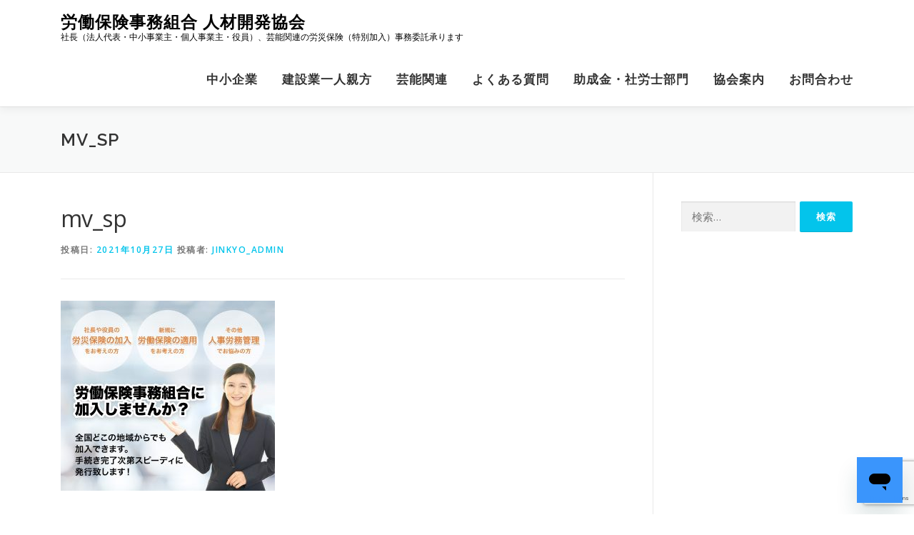

--- FILE ---
content_type: text/html; charset=utf-8
request_url: https://www.google.com/recaptcha/api2/anchor?ar=1&k=6Len5PsUAAAAAO4kV5HYJwupubjGTTJvT9rdfNkr&co=aHR0cHM6Ly9qaW5reW91LmNvbTo0NDM.&hl=en&v=WlorfsiGuSC-48iTBOUy9gV8&size=invisible&anchor-ms=20000&execute-ms=30000&cb=z37dynltzgwy
body_size: 48469
content:
<!DOCTYPE HTML><html dir="ltr" lang="en"><head><meta http-equiv="Content-Type" content="text/html; charset=UTF-8">
<meta http-equiv="X-UA-Compatible" content="IE=edge">
<title>reCAPTCHA</title>
<style type="text/css">
/* cyrillic-ext */
@font-face {
  font-family: 'Roboto';
  font-style: normal;
  font-weight: 400;
  font-stretch: 100%;
  src: url(//fonts.gstatic.com/s/roboto/v48/KFO7CnqEu92Fr1ME7kSn66aGLdTylUAMa3GUBHMdazTgWw.woff2) format('woff2');
  unicode-range: U+0460-052F, U+1C80-1C8A, U+20B4, U+2DE0-2DFF, U+A640-A69F, U+FE2E-FE2F;
}
/* cyrillic */
@font-face {
  font-family: 'Roboto';
  font-style: normal;
  font-weight: 400;
  font-stretch: 100%;
  src: url(//fonts.gstatic.com/s/roboto/v48/KFO7CnqEu92Fr1ME7kSn66aGLdTylUAMa3iUBHMdazTgWw.woff2) format('woff2');
  unicode-range: U+0301, U+0400-045F, U+0490-0491, U+04B0-04B1, U+2116;
}
/* greek-ext */
@font-face {
  font-family: 'Roboto';
  font-style: normal;
  font-weight: 400;
  font-stretch: 100%;
  src: url(//fonts.gstatic.com/s/roboto/v48/KFO7CnqEu92Fr1ME7kSn66aGLdTylUAMa3CUBHMdazTgWw.woff2) format('woff2');
  unicode-range: U+1F00-1FFF;
}
/* greek */
@font-face {
  font-family: 'Roboto';
  font-style: normal;
  font-weight: 400;
  font-stretch: 100%;
  src: url(//fonts.gstatic.com/s/roboto/v48/KFO7CnqEu92Fr1ME7kSn66aGLdTylUAMa3-UBHMdazTgWw.woff2) format('woff2');
  unicode-range: U+0370-0377, U+037A-037F, U+0384-038A, U+038C, U+038E-03A1, U+03A3-03FF;
}
/* math */
@font-face {
  font-family: 'Roboto';
  font-style: normal;
  font-weight: 400;
  font-stretch: 100%;
  src: url(//fonts.gstatic.com/s/roboto/v48/KFO7CnqEu92Fr1ME7kSn66aGLdTylUAMawCUBHMdazTgWw.woff2) format('woff2');
  unicode-range: U+0302-0303, U+0305, U+0307-0308, U+0310, U+0312, U+0315, U+031A, U+0326-0327, U+032C, U+032F-0330, U+0332-0333, U+0338, U+033A, U+0346, U+034D, U+0391-03A1, U+03A3-03A9, U+03B1-03C9, U+03D1, U+03D5-03D6, U+03F0-03F1, U+03F4-03F5, U+2016-2017, U+2034-2038, U+203C, U+2040, U+2043, U+2047, U+2050, U+2057, U+205F, U+2070-2071, U+2074-208E, U+2090-209C, U+20D0-20DC, U+20E1, U+20E5-20EF, U+2100-2112, U+2114-2115, U+2117-2121, U+2123-214F, U+2190, U+2192, U+2194-21AE, U+21B0-21E5, U+21F1-21F2, U+21F4-2211, U+2213-2214, U+2216-22FF, U+2308-230B, U+2310, U+2319, U+231C-2321, U+2336-237A, U+237C, U+2395, U+239B-23B7, U+23D0, U+23DC-23E1, U+2474-2475, U+25AF, U+25B3, U+25B7, U+25BD, U+25C1, U+25CA, U+25CC, U+25FB, U+266D-266F, U+27C0-27FF, U+2900-2AFF, U+2B0E-2B11, U+2B30-2B4C, U+2BFE, U+3030, U+FF5B, U+FF5D, U+1D400-1D7FF, U+1EE00-1EEFF;
}
/* symbols */
@font-face {
  font-family: 'Roboto';
  font-style: normal;
  font-weight: 400;
  font-stretch: 100%;
  src: url(//fonts.gstatic.com/s/roboto/v48/KFO7CnqEu92Fr1ME7kSn66aGLdTylUAMaxKUBHMdazTgWw.woff2) format('woff2');
  unicode-range: U+0001-000C, U+000E-001F, U+007F-009F, U+20DD-20E0, U+20E2-20E4, U+2150-218F, U+2190, U+2192, U+2194-2199, U+21AF, U+21E6-21F0, U+21F3, U+2218-2219, U+2299, U+22C4-22C6, U+2300-243F, U+2440-244A, U+2460-24FF, U+25A0-27BF, U+2800-28FF, U+2921-2922, U+2981, U+29BF, U+29EB, U+2B00-2BFF, U+4DC0-4DFF, U+FFF9-FFFB, U+10140-1018E, U+10190-1019C, U+101A0, U+101D0-101FD, U+102E0-102FB, U+10E60-10E7E, U+1D2C0-1D2D3, U+1D2E0-1D37F, U+1F000-1F0FF, U+1F100-1F1AD, U+1F1E6-1F1FF, U+1F30D-1F30F, U+1F315, U+1F31C, U+1F31E, U+1F320-1F32C, U+1F336, U+1F378, U+1F37D, U+1F382, U+1F393-1F39F, U+1F3A7-1F3A8, U+1F3AC-1F3AF, U+1F3C2, U+1F3C4-1F3C6, U+1F3CA-1F3CE, U+1F3D4-1F3E0, U+1F3ED, U+1F3F1-1F3F3, U+1F3F5-1F3F7, U+1F408, U+1F415, U+1F41F, U+1F426, U+1F43F, U+1F441-1F442, U+1F444, U+1F446-1F449, U+1F44C-1F44E, U+1F453, U+1F46A, U+1F47D, U+1F4A3, U+1F4B0, U+1F4B3, U+1F4B9, U+1F4BB, U+1F4BF, U+1F4C8-1F4CB, U+1F4D6, U+1F4DA, U+1F4DF, U+1F4E3-1F4E6, U+1F4EA-1F4ED, U+1F4F7, U+1F4F9-1F4FB, U+1F4FD-1F4FE, U+1F503, U+1F507-1F50B, U+1F50D, U+1F512-1F513, U+1F53E-1F54A, U+1F54F-1F5FA, U+1F610, U+1F650-1F67F, U+1F687, U+1F68D, U+1F691, U+1F694, U+1F698, U+1F6AD, U+1F6B2, U+1F6B9-1F6BA, U+1F6BC, U+1F6C6-1F6CF, U+1F6D3-1F6D7, U+1F6E0-1F6EA, U+1F6F0-1F6F3, U+1F6F7-1F6FC, U+1F700-1F7FF, U+1F800-1F80B, U+1F810-1F847, U+1F850-1F859, U+1F860-1F887, U+1F890-1F8AD, U+1F8B0-1F8BB, U+1F8C0-1F8C1, U+1F900-1F90B, U+1F93B, U+1F946, U+1F984, U+1F996, U+1F9E9, U+1FA00-1FA6F, U+1FA70-1FA7C, U+1FA80-1FA89, U+1FA8F-1FAC6, U+1FACE-1FADC, U+1FADF-1FAE9, U+1FAF0-1FAF8, U+1FB00-1FBFF;
}
/* vietnamese */
@font-face {
  font-family: 'Roboto';
  font-style: normal;
  font-weight: 400;
  font-stretch: 100%;
  src: url(//fonts.gstatic.com/s/roboto/v48/KFO7CnqEu92Fr1ME7kSn66aGLdTylUAMa3OUBHMdazTgWw.woff2) format('woff2');
  unicode-range: U+0102-0103, U+0110-0111, U+0128-0129, U+0168-0169, U+01A0-01A1, U+01AF-01B0, U+0300-0301, U+0303-0304, U+0308-0309, U+0323, U+0329, U+1EA0-1EF9, U+20AB;
}
/* latin-ext */
@font-face {
  font-family: 'Roboto';
  font-style: normal;
  font-weight: 400;
  font-stretch: 100%;
  src: url(//fonts.gstatic.com/s/roboto/v48/KFO7CnqEu92Fr1ME7kSn66aGLdTylUAMa3KUBHMdazTgWw.woff2) format('woff2');
  unicode-range: U+0100-02BA, U+02BD-02C5, U+02C7-02CC, U+02CE-02D7, U+02DD-02FF, U+0304, U+0308, U+0329, U+1D00-1DBF, U+1E00-1E9F, U+1EF2-1EFF, U+2020, U+20A0-20AB, U+20AD-20C0, U+2113, U+2C60-2C7F, U+A720-A7FF;
}
/* latin */
@font-face {
  font-family: 'Roboto';
  font-style: normal;
  font-weight: 400;
  font-stretch: 100%;
  src: url(//fonts.gstatic.com/s/roboto/v48/KFO7CnqEu92Fr1ME7kSn66aGLdTylUAMa3yUBHMdazQ.woff2) format('woff2');
  unicode-range: U+0000-00FF, U+0131, U+0152-0153, U+02BB-02BC, U+02C6, U+02DA, U+02DC, U+0304, U+0308, U+0329, U+2000-206F, U+20AC, U+2122, U+2191, U+2193, U+2212, U+2215, U+FEFF, U+FFFD;
}
/* cyrillic-ext */
@font-face {
  font-family: 'Roboto';
  font-style: normal;
  font-weight: 500;
  font-stretch: 100%;
  src: url(//fonts.gstatic.com/s/roboto/v48/KFO7CnqEu92Fr1ME7kSn66aGLdTylUAMa3GUBHMdazTgWw.woff2) format('woff2');
  unicode-range: U+0460-052F, U+1C80-1C8A, U+20B4, U+2DE0-2DFF, U+A640-A69F, U+FE2E-FE2F;
}
/* cyrillic */
@font-face {
  font-family: 'Roboto';
  font-style: normal;
  font-weight: 500;
  font-stretch: 100%;
  src: url(//fonts.gstatic.com/s/roboto/v48/KFO7CnqEu92Fr1ME7kSn66aGLdTylUAMa3iUBHMdazTgWw.woff2) format('woff2');
  unicode-range: U+0301, U+0400-045F, U+0490-0491, U+04B0-04B1, U+2116;
}
/* greek-ext */
@font-face {
  font-family: 'Roboto';
  font-style: normal;
  font-weight: 500;
  font-stretch: 100%;
  src: url(//fonts.gstatic.com/s/roboto/v48/KFO7CnqEu92Fr1ME7kSn66aGLdTylUAMa3CUBHMdazTgWw.woff2) format('woff2');
  unicode-range: U+1F00-1FFF;
}
/* greek */
@font-face {
  font-family: 'Roboto';
  font-style: normal;
  font-weight: 500;
  font-stretch: 100%;
  src: url(//fonts.gstatic.com/s/roboto/v48/KFO7CnqEu92Fr1ME7kSn66aGLdTylUAMa3-UBHMdazTgWw.woff2) format('woff2');
  unicode-range: U+0370-0377, U+037A-037F, U+0384-038A, U+038C, U+038E-03A1, U+03A3-03FF;
}
/* math */
@font-face {
  font-family: 'Roboto';
  font-style: normal;
  font-weight: 500;
  font-stretch: 100%;
  src: url(//fonts.gstatic.com/s/roboto/v48/KFO7CnqEu92Fr1ME7kSn66aGLdTylUAMawCUBHMdazTgWw.woff2) format('woff2');
  unicode-range: U+0302-0303, U+0305, U+0307-0308, U+0310, U+0312, U+0315, U+031A, U+0326-0327, U+032C, U+032F-0330, U+0332-0333, U+0338, U+033A, U+0346, U+034D, U+0391-03A1, U+03A3-03A9, U+03B1-03C9, U+03D1, U+03D5-03D6, U+03F0-03F1, U+03F4-03F5, U+2016-2017, U+2034-2038, U+203C, U+2040, U+2043, U+2047, U+2050, U+2057, U+205F, U+2070-2071, U+2074-208E, U+2090-209C, U+20D0-20DC, U+20E1, U+20E5-20EF, U+2100-2112, U+2114-2115, U+2117-2121, U+2123-214F, U+2190, U+2192, U+2194-21AE, U+21B0-21E5, U+21F1-21F2, U+21F4-2211, U+2213-2214, U+2216-22FF, U+2308-230B, U+2310, U+2319, U+231C-2321, U+2336-237A, U+237C, U+2395, U+239B-23B7, U+23D0, U+23DC-23E1, U+2474-2475, U+25AF, U+25B3, U+25B7, U+25BD, U+25C1, U+25CA, U+25CC, U+25FB, U+266D-266F, U+27C0-27FF, U+2900-2AFF, U+2B0E-2B11, U+2B30-2B4C, U+2BFE, U+3030, U+FF5B, U+FF5D, U+1D400-1D7FF, U+1EE00-1EEFF;
}
/* symbols */
@font-face {
  font-family: 'Roboto';
  font-style: normal;
  font-weight: 500;
  font-stretch: 100%;
  src: url(//fonts.gstatic.com/s/roboto/v48/KFO7CnqEu92Fr1ME7kSn66aGLdTylUAMaxKUBHMdazTgWw.woff2) format('woff2');
  unicode-range: U+0001-000C, U+000E-001F, U+007F-009F, U+20DD-20E0, U+20E2-20E4, U+2150-218F, U+2190, U+2192, U+2194-2199, U+21AF, U+21E6-21F0, U+21F3, U+2218-2219, U+2299, U+22C4-22C6, U+2300-243F, U+2440-244A, U+2460-24FF, U+25A0-27BF, U+2800-28FF, U+2921-2922, U+2981, U+29BF, U+29EB, U+2B00-2BFF, U+4DC0-4DFF, U+FFF9-FFFB, U+10140-1018E, U+10190-1019C, U+101A0, U+101D0-101FD, U+102E0-102FB, U+10E60-10E7E, U+1D2C0-1D2D3, U+1D2E0-1D37F, U+1F000-1F0FF, U+1F100-1F1AD, U+1F1E6-1F1FF, U+1F30D-1F30F, U+1F315, U+1F31C, U+1F31E, U+1F320-1F32C, U+1F336, U+1F378, U+1F37D, U+1F382, U+1F393-1F39F, U+1F3A7-1F3A8, U+1F3AC-1F3AF, U+1F3C2, U+1F3C4-1F3C6, U+1F3CA-1F3CE, U+1F3D4-1F3E0, U+1F3ED, U+1F3F1-1F3F3, U+1F3F5-1F3F7, U+1F408, U+1F415, U+1F41F, U+1F426, U+1F43F, U+1F441-1F442, U+1F444, U+1F446-1F449, U+1F44C-1F44E, U+1F453, U+1F46A, U+1F47D, U+1F4A3, U+1F4B0, U+1F4B3, U+1F4B9, U+1F4BB, U+1F4BF, U+1F4C8-1F4CB, U+1F4D6, U+1F4DA, U+1F4DF, U+1F4E3-1F4E6, U+1F4EA-1F4ED, U+1F4F7, U+1F4F9-1F4FB, U+1F4FD-1F4FE, U+1F503, U+1F507-1F50B, U+1F50D, U+1F512-1F513, U+1F53E-1F54A, U+1F54F-1F5FA, U+1F610, U+1F650-1F67F, U+1F687, U+1F68D, U+1F691, U+1F694, U+1F698, U+1F6AD, U+1F6B2, U+1F6B9-1F6BA, U+1F6BC, U+1F6C6-1F6CF, U+1F6D3-1F6D7, U+1F6E0-1F6EA, U+1F6F0-1F6F3, U+1F6F7-1F6FC, U+1F700-1F7FF, U+1F800-1F80B, U+1F810-1F847, U+1F850-1F859, U+1F860-1F887, U+1F890-1F8AD, U+1F8B0-1F8BB, U+1F8C0-1F8C1, U+1F900-1F90B, U+1F93B, U+1F946, U+1F984, U+1F996, U+1F9E9, U+1FA00-1FA6F, U+1FA70-1FA7C, U+1FA80-1FA89, U+1FA8F-1FAC6, U+1FACE-1FADC, U+1FADF-1FAE9, U+1FAF0-1FAF8, U+1FB00-1FBFF;
}
/* vietnamese */
@font-face {
  font-family: 'Roboto';
  font-style: normal;
  font-weight: 500;
  font-stretch: 100%;
  src: url(//fonts.gstatic.com/s/roboto/v48/KFO7CnqEu92Fr1ME7kSn66aGLdTylUAMa3OUBHMdazTgWw.woff2) format('woff2');
  unicode-range: U+0102-0103, U+0110-0111, U+0128-0129, U+0168-0169, U+01A0-01A1, U+01AF-01B0, U+0300-0301, U+0303-0304, U+0308-0309, U+0323, U+0329, U+1EA0-1EF9, U+20AB;
}
/* latin-ext */
@font-face {
  font-family: 'Roboto';
  font-style: normal;
  font-weight: 500;
  font-stretch: 100%;
  src: url(//fonts.gstatic.com/s/roboto/v48/KFO7CnqEu92Fr1ME7kSn66aGLdTylUAMa3KUBHMdazTgWw.woff2) format('woff2');
  unicode-range: U+0100-02BA, U+02BD-02C5, U+02C7-02CC, U+02CE-02D7, U+02DD-02FF, U+0304, U+0308, U+0329, U+1D00-1DBF, U+1E00-1E9F, U+1EF2-1EFF, U+2020, U+20A0-20AB, U+20AD-20C0, U+2113, U+2C60-2C7F, U+A720-A7FF;
}
/* latin */
@font-face {
  font-family: 'Roboto';
  font-style: normal;
  font-weight: 500;
  font-stretch: 100%;
  src: url(//fonts.gstatic.com/s/roboto/v48/KFO7CnqEu92Fr1ME7kSn66aGLdTylUAMa3yUBHMdazQ.woff2) format('woff2');
  unicode-range: U+0000-00FF, U+0131, U+0152-0153, U+02BB-02BC, U+02C6, U+02DA, U+02DC, U+0304, U+0308, U+0329, U+2000-206F, U+20AC, U+2122, U+2191, U+2193, U+2212, U+2215, U+FEFF, U+FFFD;
}
/* cyrillic-ext */
@font-face {
  font-family: 'Roboto';
  font-style: normal;
  font-weight: 900;
  font-stretch: 100%;
  src: url(//fonts.gstatic.com/s/roboto/v48/KFO7CnqEu92Fr1ME7kSn66aGLdTylUAMa3GUBHMdazTgWw.woff2) format('woff2');
  unicode-range: U+0460-052F, U+1C80-1C8A, U+20B4, U+2DE0-2DFF, U+A640-A69F, U+FE2E-FE2F;
}
/* cyrillic */
@font-face {
  font-family: 'Roboto';
  font-style: normal;
  font-weight: 900;
  font-stretch: 100%;
  src: url(//fonts.gstatic.com/s/roboto/v48/KFO7CnqEu92Fr1ME7kSn66aGLdTylUAMa3iUBHMdazTgWw.woff2) format('woff2');
  unicode-range: U+0301, U+0400-045F, U+0490-0491, U+04B0-04B1, U+2116;
}
/* greek-ext */
@font-face {
  font-family: 'Roboto';
  font-style: normal;
  font-weight: 900;
  font-stretch: 100%;
  src: url(//fonts.gstatic.com/s/roboto/v48/KFO7CnqEu92Fr1ME7kSn66aGLdTylUAMa3CUBHMdazTgWw.woff2) format('woff2');
  unicode-range: U+1F00-1FFF;
}
/* greek */
@font-face {
  font-family: 'Roboto';
  font-style: normal;
  font-weight: 900;
  font-stretch: 100%;
  src: url(//fonts.gstatic.com/s/roboto/v48/KFO7CnqEu92Fr1ME7kSn66aGLdTylUAMa3-UBHMdazTgWw.woff2) format('woff2');
  unicode-range: U+0370-0377, U+037A-037F, U+0384-038A, U+038C, U+038E-03A1, U+03A3-03FF;
}
/* math */
@font-face {
  font-family: 'Roboto';
  font-style: normal;
  font-weight: 900;
  font-stretch: 100%;
  src: url(//fonts.gstatic.com/s/roboto/v48/KFO7CnqEu92Fr1ME7kSn66aGLdTylUAMawCUBHMdazTgWw.woff2) format('woff2');
  unicode-range: U+0302-0303, U+0305, U+0307-0308, U+0310, U+0312, U+0315, U+031A, U+0326-0327, U+032C, U+032F-0330, U+0332-0333, U+0338, U+033A, U+0346, U+034D, U+0391-03A1, U+03A3-03A9, U+03B1-03C9, U+03D1, U+03D5-03D6, U+03F0-03F1, U+03F4-03F5, U+2016-2017, U+2034-2038, U+203C, U+2040, U+2043, U+2047, U+2050, U+2057, U+205F, U+2070-2071, U+2074-208E, U+2090-209C, U+20D0-20DC, U+20E1, U+20E5-20EF, U+2100-2112, U+2114-2115, U+2117-2121, U+2123-214F, U+2190, U+2192, U+2194-21AE, U+21B0-21E5, U+21F1-21F2, U+21F4-2211, U+2213-2214, U+2216-22FF, U+2308-230B, U+2310, U+2319, U+231C-2321, U+2336-237A, U+237C, U+2395, U+239B-23B7, U+23D0, U+23DC-23E1, U+2474-2475, U+25AF, U+25B3, U+25B7, U+25BD, U+25C1, U+25CA, U+25CC, U+25FB, U+266D-266F, U+27C0-27FF, U+2900-2AFF, U+2B0E-2B11, U+2B30-2B4C, U+2BFE, U+3030, U+FF5B, U+FF5D, U+1D400-1D7FF, U+1EE00-1EEFF;
}
/* symbols */
@font-face {
  font-family: 'Roboto';
  font-style: normal;
  font-weight: 900;
  font-stretch: 100%;
  src: url(//fonts.gstatic.com/s/roboto/v48/KFO7CnqEu92Fr1ME7kSn66aGLdTylUAMaxKUBHMdazTgWw.woff2) format('woff2');
  unicode-range: U+0001-000C, U+000E-001F, U+007F-009F, U+20DD-20E0, U+20E2-20E4, U+2150-218F, U+2190, U+2192, U+2194-2199, U+21AF, U+21E6-21F0, U+21F3, U+2218-2219, U+2299, U+22C4-22C6, U+2300-243F, U+2440-244A, U+2460-24FF, U+25A0-27BF, U+2800-28FF, U+2921-2922, U+2981, U+29BF, U+29EB, U+2B00-2BFF, U+4DC0-4DFF, U+FFF9-FFFB, U+10140-1018E, U+10190-1019C, U+101A0, U+101D0-101FD, U+102E0-102FB, U+10E60-10E7E, U+1D2C0-1D2D3, U+1D2E0-1D37F, U+1F000-1F0FF, U+1F100-1F1AD, U+1F1E6-1F1FF, U+1F30D-1F30F, U+1F315, U+1F31C, U+1F31E, U+1F320-1F32C, U+1F336, U+1F378, U+1F37D, U+1F382, U+1F393-1F39F, U+1F3A7-1F3A8, U+1F3AC-1F3AF, U+1F3C2, U+1F3C4-1F3C6, U+1F3CA-1F3CE, U+1F3D4-1F3E0, U+1F3ED, U+1F3F1-1F3F3, U+1F3F5-1F3F7, U+1F408, U+1F415, U+1F41F, U+1F426, U+1F43F, U+1F441-1F442, U+1F444, U+1F446-1F449, U+1F44C-1F44E, U+1F453, U+1F46A, U+1F47D, U+1F4A3, U+1F4B0, U+1F4B3, U+1F4B9, U+1F4BB, U+1F4BF, U+1F4C8-1F4CB, U+1F4D6, U+1F4DA, U+1F4DF, U+1F4E3-1F4E6, U+1F4EA-1F4ED, U+1F4F7, U+1F4F9-1F4FB, U+1F4FD-1F4FE, U+1F503, U+1F507-1F50B, U+1F50D, U+1F512-1F513, U+1F53E-1F54A, U+1F54F-1F5FA, U+1F610, U+1F650-1F67F, U+1F687, U+1F68D, U+1F691, U+1F694, U+1F698, U+1F6AD, U+1F6B2, U+1F6B9-1F6BA, U+1F6BC, U+1F6C6-1F6CF, U+1F6D3-1F6D7, U+1F6E0-1F6EA, U+1F6F0-1F6F3, U+1F6F7-1F6FC, U+1F700-1F7FF, U+1F800-1F80B, U+1F810-1F847, U+1F850-1F859, U+1F860-1F887, U+1F890-1F8AD, U+1F8B0-1F8BB, U+1F8C0-1F8C1, U+1F900-1F90B, U+1F93B, U+1F946, U+1F984, U+1F996, U+1F9E9, U+1FA00-1FA6F, U+1FA70-1FA7C, U+1FA80-1FA89, U+1FA8F-1FAC6, U+1FACE-1FADC, U+1FADF-1FAE9, U+1FAF0-1FAF8, U+1FB00-1FBFF;
}
/* vietnamese */
@font-face {
  font-family: 'Roboto';
  font-style: normal;
  font-weight: 900;
  font-stretch: 100%;
  src: url(//fonts.gstatic.com/s/roboto/v48/KFO7CnqEu92Fr1ME7kSn66aGLdTylUAMa3OUBHMdazTgWw.woff2) format('woff2');
  unicode-range: U+0102-0103, U+0110-0111, U+0128-0129, U+0168-0169, U+01A0-01A1, U+01AF-01B0, U+0300-0301, U+0303-0304, U+0308-0309, U+0323, U+0329, U+1EA0-1EF9, U+20AB;
}
/* latin-ext */
@font-face {
  font-family: 'Roboto';
  font-style: normal;
  font-weight: 900;
  font-stretch: 100%;
  src: url(//fonts.gstatic.com/s/roboto/v48/KFO7CnqEu92Fr1ME7kSn66aGLdTylUAMa3KUBHMdazTgWw.woff2) format('woff2');
  unicode-range: U+0100-02BA, U+02BD-02C5, U+02C7-02CC, U+02CE-02D7, U+02DD-02FF, U+0304, U+0308, U+0329, U+1D00-1DBF, U+1E00-1E9F, U+1EF2-1EFF, U+2020, U+20A0-20AB, U+20AD-20C0, U+2113, U+2C60-2C7F, U+A720-A7FF;
}
/* latin */
@font-face {
  font-family: 'Roboto';
  font-style: normal;
  font-weight: 900;
  font-stretch: 100%;
  src: url(//fonts.gstatic.com/s/roboto/v48/KFO7CnqEu92Fr1ME7kSn66aGLdTylUAMa3yUBHMdazQ.woff2) format('woff2');
  unicode-range: U+0000-00FF, U+0131, U+0152-0153, U+02BB-02BC, U+02C6, U+02DA, U+02DC, U+0304, U+0308, U+0329, U+2000-206F, U+20AC, U+2122, U+2191, U+2193, U+2212, U+2215, U+FEFF, U+FFFD;
}

</style>
<link rel="stylesheet" type="text/css" href="https://www.gstatic.com/recaptcha/releases/WlorfsiGuSC-48iTBOUy9gV8/styles__ltr.css">
<script nonce="BMwTI68LNGiGs0gMTsE4WA" type="text/javascript">window['__recaptcha_api'] = 'https://www.google.com/recaptcha/api2/';</script>
<script type="text/javascript" src="https://www.gstatic.com/recaptcha/releases/WlorfsiGuSC-48iTBOUy9gV8/recaptcha__en.js" nonce="BMwTI68LNGiGs0gMTsE4WA">
      
    </script></head>
<body><div id="rc-anchor-alert" class="rc-anchor-alert"></div>
<input type="hidden" id="recaptcha-token" value="[base64]">
<script type="text/javascript" nonce="BMwTI68LNGiGs0gMTsE4WA">
      recaptcha.anchor.Main.init("[\x22ainput\x22,[\x22bgdata\x22,\x22\x22,\[base64]/[base64]/MjU1Ong/[base64]/[base64]/[base64]/[base64]/[base64]/[base64]/[base64]/[base64]/[base64]/[base64]/[base64]/[base64]/[base64]/[base64]/[base64]\\u003d\x22,\[base64]\\u003d\x22,\x22E8K0Z8Kjw4MRbcOmw6fDt8OCw7xwRMKqw4XDvBZ4TMK7wq7Cil7Co8KeSXNyU8OBIsKbw79rCsKrwpQzUUEGw6sjwrglw5/ChTjDmMKHOFMMwpUTw4sRwpgRw4RhJsKkRMKKVcORwrQgw4o3wovDkH96woFfw6nCuCvCuCYLcT9+w4tKIMKVwrDCssOewo7DrsKFw6snwoxRw6Zuw4EAw4zCkFTCkMKUNsK+XF1/e8KJwph/T8OVLBpWacOmcQvCrDgUwq9gXsK9JGnChTfCosKZH8O/w6/Dj1LDqiHDpwNnOsOJw7LCnUljRkPCkMKVJsK7w68Lw5Fhw7HCucKODnQlHXl6PMKIRsOSLsOoV8OyXhl/[base64]/wpTCq0UAw6tPYcOSwpwJwoo0WRtlwpYdJwkfAxPCmsO1w5AIw7/CjlRBLMK6acKpwpNVDjnCqSYMw4kBBcOnwpVHBE/[base64]/Cr8KHYsOmw4hMwoFTw604DAXCqhwRaxvCgB3CmcKTw7bCkFlXUsObw53Ci8KceMOTw7XCqkNcw6DCi0wHw5xpDsKNFUrCnXtWTMOaCsKJCsKBw6MvwosBWsO8w6/[base64]/[base64]/CqsKSD8OVwp4xD3syGwXCs8KkasOSwrAvw5oMw6PCgcONw4slw7nCmsKXScKZw7t/w5wsDcOhUxzCgHrCmH9Pw6nCoMK/CSLCi1YkAW3CnMOKa8ObwpFcw5zDosOrLAtQI8KYDmxsVMOMaGbDmgh8w4LCi0thwpvCmSvCrmMDwrIvw7bDo8OwwqPDiT44L8KTRsORbH5rYgrCnQnDkcKFw4bDoy93wo/DvsKQOsOcBMOyXMOAwq7CnXzCi8O3wp5owpw0wrHDrXjDvR8+SMO3w73CusOVwq4RV8K6wq3Cs8OLahPCsAPCrX/[base64]/[base64]/w6pvAMO4JmLDoxYmw7LCs8OLbMKvwptOLMOPwpJmVMO8w4UXDcK/HcOpPid0wqnDgwPDqcKKAMKFwrHCrsOcwqRtw6XCl1XCgcOGw6bCs3TDm8KQwolHw4XDjhB/w4RQGnnCucK6w7/[base64]/CoBDDosOjY0B/w7hfw60WwqvCgxNAw7bCmsKhwqgnAcOgwrDDqxM0wpl4UG7CjmNfw7BjPiZ8VAXDoHBFGEhlw4hQw41vw5jCksObw5XDlH7DnTtow7/Ds2NFUQDCs8OLdT41w59nZCbCocO7wq7DjDnDjsOQwqh+w5LDksOKKsKOw6kkw4XDjMOKYcKZUsKkw6PCqkXDkcKUfsKow5RDw6ESe8OCw7Bewrwpwr7Cgj3DpG7CriRoYsO8fMK6dsOJw4JLajYAY8K6NjPDrDw9AsKxwqA9JzY7w6/DqGHDu8OIcsO2wpjCtlfDs8Ofwq7Cj0QwwoTCrjvDksKkw6ktacOOEcOUw7/DrmAPL8Ocw4MkD8OEw7cfwqhKHGJ5wovCp8O2w6AXUMONw5nCkyJqS8Ozw4kBKsKzwqdGB8O5w4bCpmfCucOsZsOQLRvDmwYXw77CjGnDtCAGwq9/DC12cBx2w71OfD1Ow7LDpSMDI8Kcb8KEESdzYwTCr8Kawr1OwrnDmUUawofCgnlzMMK/[base64]/Dl8KmTBbDqMOfwqI0w5NvUMO6VD1qfMOqRldhw40mwrgKw4LDhcOrwroDLDlVwrd2HcOwwrPCpHt+bBJGw5A2DinCsMKIwrYZwplFwr/CoMKpw5tow4lawrjDl8Odw4/CmmbCoMO5VH42M10xw5VVwoBVQ8OWw7vDjEAENxLDmMOUwoFCwrMlc8Kzw791WEHChh95wocjwrzCmy/DmXoaw4PDvH/[base64]/w4zCuMO7Q8OubgEVbMKLw7bCoMO5wqJBbMObw7jDiMKaRA5vU8Kcw5k/wq8la8OFw5Qnw6g2G8Oow4EZwqtPVMOFwq0fw4PDqzLDnW7CvMK1w4IjwrvDjQjDtElsbcKHw6t0wqHClsOpw5PCgz7CkMK8wr5AGTLCjcOJw5LCuX/[base64]/CrMK+f8O8wpPDuG0gBFDCusOPw4bCkcK1JAdxYhgVQMK1wqrCjcKhw7vDmXrDpjbDmMK4w6bDvXBHSsKuIcOaXU5dc8OYwqUwwrIoVlHDlcKbVAR4AcKUwpLCmRBNw51LLG9iGEPCs3/CgsK4w5bCtcOLHhbDqcKxw4LDmMKyDgJsFGrCksOmRF/CiSUfwr5cw658LnTDvcOLwppQBWthLcKPw6VsKMKew4VbM0U/LQjDmFUMc8O3wo1DwoDCpXXChMOWwp0jbsKcfFBbBnwGw7jDjsO/[base64]/CmRTCiMKNU8OtwonCt8KBGhEHID7CkAgmCic6HMKow4oqwpphSGEwB8OUwqcafsOlwrVRGMK5w4Yjw4jDkDjCujcNN8Kiwp/CrsK2wpTDpMOhw6bDmsKbw5DCssOAw4hGw6tbDsOWMcKfw49bw5HCgwBSGhEnLMO2LRNwf8KvayLCrx5DUnMGw4fCnMOsw5TDrcKgLMOCesKFXVhpw5FewpLCv0h4S8KBSEPDqFrCn8KgF3HCucKGCMOwekVpGMOhBcO7aHzDvgFMwqo/wqocX8Ouw6fCkcKcwp7ChcOew5UbwpdSw5fCpU7CsMOLwr7CrgLCo8OLwpcgJsKOF23DlsOIDcK/d8KMw7DCvDLCicKNZMKIWUESw6/Du8K2w4wFDcKQw5fDpiPDqMKJYMK3w4Z/w5vCksOwwprCpwQaw4wGw5bDssOqIcKYw4HCoMKkV8OcPQ5zw4Rkwo0JwpnChivCtsOKKDUmw4XDtsK/Sw4/w5XChsOHw5IgwpHDqcOLw5jCmVlnd0rCsisVwpHDrsO5GT7CmcO7Z8KULMOYwprDjRNpwp3Dm24gFF/Dk8O5LEV3QDlmwqRuw7dfDMK2VMK5SCQIRxHDvcKLPDkBwo8Dw4VQFsKLclI0wrHDgyJIwqHCkW9Fwq/[base64]/CgjXDn8OYw7lQFsOjWlzDpsOIw6vDoFjCscO0w4LDusO5VcODMk/CpcKvw77CmSgHZUXDiWDDnjbDi8K5dQUtX8KINMOuN28DIzAtw4R4Zw/CnGFyBE5yIMOLfSbClsOAwq/DjykYFsKJSiTCqxnDkMKtKHd9woNnGVjCsFwRw4/[base64]/DjHYITcKnw7FTw54xEnBrwoMgwqvDjcOkw4PCjVxoSMKFw5/Cu01BwpDDgMOOaMONCFHCqTfCgnrClsOWSAXDn8KvRsOhwpxtayAKNjfDmcONaArDtHxlOQ9leFnDq2zCoMOzOsOOe8KGUWLCoS7Dih/DhG1twp4eVsOOacO1wrzCqUkUFXDCisKGDQZcw4VbwqIdw5UwdiIxwqsKME/CjBDCrUFlwoPCusKNw4BAw77Dt8OySF8casK0b8OQwq92T8OIw5Z6VHscw4LDmDAcZMOzWsKRFMOiwq0qf8KCw77Cp3QMPhEgRMO7U8KLw4FTOEHDrwgQIsOiwqfDrQfDljpnwqjDmx/[base64]/Cj8Ksw4Y4FSB5wp1ZwqTCmGbCtcONw5zDlRENDQl8ZE9LwpdJwqtaw60/M8OpVsOzdMOpfVM/My/CgUMaY8OJSBMrwoDCugpxw7PDs0vCt0jDksKTwr7Ct8OQNMOTb8K+NHLDqk/[base64]/JRcsb8KBDsOqw4nCpMORw6nCvcOmw7PCrWbCr8KWwqFYWhLCr0rCtcKlTcKVw4DDrlgbwrbDhT1WwoTCoX3CsxMaRMK+woQiw4F/[base64]/[base64]/DlmPDpsOjIcOFe8Kmwp5QKMKyScKuw4AKwozDi1F+wqdTAcOhw4PDvcKHQcKpS8KtT03CosKFXsK1w6x9w6sPZHEYKsKWwpXCpTvDvznDmhXDi8O0wqwvwrQvwqHDtGcqIANmwqNoLy/DtjpDVw/CmUrDsXJFWkNQXgzCosOadsKcRsOtw4TDrybCg8KoQ8Ocw6MTasKmZVHCvMKmNGVlKMO8DEnDvsOdXSfDlMKew5XDkcK5L8KiKMOBXGV5PBTCk8KqJD/DhMKew6vCnMOPAibChxtIV8KzbR/DpMOdw5VzN8Krw4Z8FMKsG8Kzw5XDl8KewqvCoMOdw4tSSMKgwpQ8JwwHwpnCjMO/HhUHWlNowrMtwpFAXMKKUcKWw59zI8KxwrEdw4lhw4zCllQHw7VKw6g5HHI6woLCrhNMaMK7w5JFw5kZw518aMOVw7TDpcK3w4IYYcOzaW/[base64]/CvxPDnmvCkXDCpcKfw7VHw5khw554ZEBoajbDr1JywoUsw4ZBw6HDvivDhnHDtMKyCwptw77DocOkw6TCjhzDqcOiVMOOw65nwrMefzl6fcK6w4rDt8OpwojCq8KmIcO/[base64]/CucKTEMOMwqfDjMOkIcKhw4R3F8OqI2vDhgXDucOIVcOkw7DDn8KAwpJQGnsOw6ZQQAbDjcOvw5BEIyrDgAjCs8KnwqREVi0Ow7nCuA8iw58/J3HDhcOKw5zChWpMw6N7wrLCkirDvyFWw7zDiR/Dv8Kawrg0Y8K2woXDol/CjkfDp8Knwrhuf3QCw7UlwpISecOHP8ORwpzCiAHCiTXDg8KpWgZtdMK3w7fCt8O4wrvDvsKCBDBeYCzDlw/[base64]/[base64]/[base64]/Dsz12ZiEPbMOcwolEwoLClsKQScOcwqLCjcKWwpXCk8OJBAohEsKSJcOtKDtZAW/[base64]/CssOZAwXCn2l3w67DpsO5wpcKwp/DrlXDtMOzRiEFcQkAKB0EdcKAw4bCrHNcU8O/w6gcXcKcdknDssO1wojCkMKWwrpoNCF4IVRsYg41C8OFw7p7VwzCj8OdVsOvwqBGI1zDkBLChH3CusKvwo7Dn1ZQXnYpwolpbxjCjB1bwqUwA8OnwrbDixfCoMOTw5Q2wpjCt8OwEcK0W2PDkcKmw7HDpsO/SsOPw73CgsKDw6QIwqUawoNvwprCtcOYw7wxwrLDmsKjw7jCryJ6OMOrRcO9Q2fDhWkJw7jCv3spw7DDhANyw502wrfCqwrDhjtYL8KywotZHMOaK8KTOsOawpUCw5rCgBTCgsOgTUphNHTDiRjCmzxKw7d2RcOuR0B3dMOjwrzCvWFYw75RwrfCggpvw4vDt04/ZwXCusO5wpMnUcO+w6jCgcKEwphqKFvDhEo/OkIoKcO9D210e3jCvcOPRTFGPVlZw4rDvsOTwpvCg8K4SiIpesK9w48PwrAgw6rDpMKKAhDDuj91a8OCQQ7CtMK3JD7DgsOSIsK/w41iwp7DvDHCggzCkibCryLDgF/DssOvEjkkwpByw5AnUcOFL8KhZDpEYTrCvRPDt0zDgFrDqkXDiMKJwrsMwqLCmsKeT2LDoi/[base64]/[base64]/CiMO7w4I8w7HCnAnCjcOzFMOKw5MeB0QCwpbCvSdgVTPDtlMTYBY+w6Anw5vCgsOuw6cGTyYTEmosw4vDgh3CjCA0aMKaNHDCmsOVYiXCuSrDssOGHxJfW8Kuw6bDrnxhw7jCtMObVcOww5nCtsK/wqFsw5LCssKqTjzDoXdywpXCucO2w6sCIhvDkcOdJMKAw7NKTsOhw73CmcKXw6XCg8OPQMO2wrfDtMKbKC4eTxJIPnQ7w7QQYSVGXlcRCMKPE8OBdXXDlsOjBDkwwqLDnR/Cp8O2JsOCEsO8wprCt2J1ey9Sw55JFsKYw6A6KMO1w6DDvBDCnREcw4/DtGgFw7BtLmBlw4rDn8OcYGPDk8KrMsOjSsKTaMOqw5vCo0LDosKVXMOoB0TDiwbDn8K5w7zClFNwbsO+w5luK20QIhLCg0YHWcKDw5Rgw4YNWmTCr0jDok4nw45hw7HDicOUw5/CvMOweH9/[base64]/Cj2w7fk3Dij8gw4XCt8OITMKJwojCs8KILcKzJMOSw6d7w406wq/ChSLCiQgRwpXCsSVuwp7CigXDtcOABMO7ZVdvLcOuJH0ow5jCuMOyw4F/[base64]/[base64]/wrZsbh7Dr8OXa8Okwp3CiHbDjx0Fw419YsK7wpjDnnUbc8O1wox1K8Kbw49DwrbCncOdEXjCnMO9TlnDpwQvw4ELTsKjfsOzNcK/wqw1wo/CgAx0wphpw6FdwoULwopnB8KnBXdGwpFHwqVUFwXCgsOzw6/Chy1ewrhCJcKnw7LDncKuAW9Qw5XDt0LCqCDDhMKVSSYTwp/CjWY/w6TCiw9GWmnDs8OZwoIKwpXCksOxwoUDwpYWLsOhw53DkGLCncOjwqjCisOswqNjw6MdBzPDskdjw4pCw6RqLyrCsgIRUsOfZBU/VQrDl8KtwprCuXPCmsKIw6F8OMKnJ8KuwqYsw7DDmMKmdsKRw4Mww7sZwpJpS3TDmA1vwrwtw5sXwp/DrcK/AsOCwobDjhl+w6grXMKhW0nCpk4Uw4MAe14uw7bCjhl8VsKhZMOzQcKsBcKHbh3CoyTDkcKdQcKgKlbCpy3Do8OsN8Okw7pXV8KdUsKPw7zCucO+wo1NP8OOwqbDkBrCncO+wq/DiMOpIBQKMwbDk3rDoSktNMKLHS/DrcKuw7JMFQcawrrCrcKuYjLCi3xFw4vCrRNeRMKtdMOcw4VzwolKEjkVwojCuyjCh8KbWlMmeEsAGzrCosOaVDrDuRbCh1hiT8Oww5bCp8K3BwA6wo0RwrnCsw8+ZVvCqxYDw59gwr1+RXY8OcKuwp/CpsKPwoRYw7nDq8K8NyLCpcOTwrBmw4fCl3PDmcKcEBTCnsOpw7Vpw7YAwpLCi8KwwoMow5XCvEbDusODwo53OybCpcOGZ0bDoAM5bkbDq8OtM8KvGcK/w7dgWcKQw5hTGHBxO3HCnwQnQx5Kw6dPDGAfTWcYEWBmw4Qxw7IXwoExwrDCjjYWw5Qow4xzRcKQw7oNCMKUD8Kcwo0qw6FAOExrw7gzF8KGw4w5w5nDtlM9w7huVcKlIyxGwofCg8ORY8ObwoQmKQJBMcK6LwHDny8gwq/DgsOdaivDmjfDpMO3EMKcC8K/RMK0w5vCm2oiw7g7wq3DuS3Ch8OtScK1wpnDn8OdwoEDwptXwpkkOCnDocKRf8KuTMOURFPCmELDucKQw5XCr2EQwpV6w7jDpsO6wrBUwo/Dp8KbdcKwAsK5e8KpEy/DsX8kwqrCt00WdzXCtcOya2JdJ8OYD8Ksw61MfnTDiMK1PsOZci/[base64]/CjMKowr3DucO3c8KuGxVmHm8Wwqw9UcOpBzHDjsOGwq0Fw4PCkF4kwoPCh8KbwpfChgvDv8Onw6fDjcO1w6FFw408a8KHw4/Dm8OmH8OlMcKuwpbCs8O0J1jCpR7DqUvCnMOtw7tZCHxQJMOywqMoHcKxwrPDnMOfYTHDu8KJasOOwqrCrcKfTcKkLjUDUyDCpMOpRMK+SEJPw6PCqiYCJ8OmOxduwr/CnMOKD13CncKow5hNAsKJcsOFwqNhw5JNRcOsw4kHMipKRR53Kn3CnMKuSMKgFEXDnMKAB8KtZFgtwrLCqMOYR8O3Pi/DpsOFw5A/DsK3w5t/w6sLahBvH8OhCErCgwPCqcO4XsO3JCfDosOrwqhPw501wqHDksKdw6DDp1EUw6gBwqknLMKIBsOEWjM5P8KIw4/[base64]/wrJ8ZjdWA1nDsMOObwlPKTXCm8OOwp/Dn13CnsKifDBpWhbCqMOLAyDCk8OOw5TDugDDpwMuXsKMwpArw5PDqiR3wrTDiQtNa8Okwopdw41Pw4VFO8Kld8KOJMOnSMK6woQgw6E2wpA0AsOjNsOdV8O8w67Di8Ozwq7CoQd/w5vDnH8sH8OOX8K3ZcKsasK2OCx8BsOEwpfDhMK+wpjCj8KIPnwTfcOTbiJIw6PCpcKJw7DCk8K7I8O6Pjp8EyIodTt8VMOHTcKUwo/DhsKGwrk7w63Ct8OiwoRbPsKNdMKWVMKOw448w5HDl8OBwrjDv8K/woxYFxDClwnCiMKCckfDpMOmwojCiSvCvGjDhsK0w55xN8OID8Omw5HCn3HDpw1mwp3ChMKKTsOow7nCpMOcw7hzI8Ozw4/[base64]/Dm3J0EgLClTJ8LTLDnsOTJcKHw68Vw58lw58PMzBeF1LCsMKMwqnCkHhdw6bCjgnDmRvDkcKjw5c+BUQCe8OIw6/DscKMasOqw7VSwp00w4obOsKCwq9sw5Uqw5hfAMOjSXgsesOzw6YxwrrCsMOaw6cOwpXDklHDskHDp8OrXyJpWsOoMsK/LFpPw6FRwrAMwo0bw61zwpDCiy/CnMKKEcKRw4gew6PCl8KbSMKiw4jDuQ96dS7DhhDCgMKYBcKLEMObZwFLw4M9w7fDgkMgwpjDkmRtasKlb0DCm8OFBcO0RVBkGMOAw5k6w5kXw6PDmgDDuTJhwosRWHLCuMOOw67Ds8KywrY9Sh4gw6AzwpnDnMKNwpMHw7YFw5PCiU4hwrNJw71jwoolw6Blwr/CtcOrHjXCpiRDw615ayZgwp7ChsOcWcKGDz/Cq8KHJ8K5w6DChsOyBMOrw4HDmcOlwp5ew7EtPcKIw7glwpI7PEAHdFpMWMKISFjCp8Kmb8OuNMKYw6MHwrR5cAZ0aMOZw5DCiCc/C8OZwqbDssOkw7jDnQMxwp3CpWR1wrEMwoFQw5jDsMOVwotwKcKKEQ8YXgrDhAQww4wHFXU7wp/Ct8Kzwo3CrV0Uw7nDscOxBgjCsMO5w73Dv8OHwqnCsHfDvMKkW8OsCcOmwqnCqcK/wrjCusKsw5fClcOLwp9DeC88w5LDjl7CnHlrbcOUbcKnwoXCl8OFw7lswqzCncKrw5ohSzdjESp0wpUWw5jCnMOtf8KMJyHCuMKnwr3DrsOjDMO7f8OAOsKKVMK/fC3DnDnCpBHDsgnCgcOVG07DkBTDt8KTw5ALwp7Dp1Brwr/CssKEO8K7agIVfEB0w55bSMOew7rDlHV1F8KlwqY8w64kG1jCm31iKFEjHGjCsWdxORzDuTTDtWJuw7nDg0F5w57CnsKUc0dbwo3Ch8K3w5t/w5Bjw6NtacO3wrjCmivDhELCqnhNw7HDmWvDiMKgwpcawowZf8KRwpDCusOEwp1Lw6cJw4vDng7ChwBNXhTCqMOLw5nCvMKQN8ODw7rDlFPDr8OLQ8KgM3A4w4HCi8OTJFEsZcK5XSw6wrIgwrkMwrcoVsOcPWbCtcK/w5IiTsOlSAZww7MGwrTCoRFhJcO8K2TCisKEKHjCgsOKVj9xwqJWw4AcZ8KRw5jChcOrZsOzNyoJw5jDgsOZw78jacKNwrYLw4HDtQRHfMKAcxbDo8KyagbDjzTCsFzCqsOqworCv8KMUybCtMOdeBI1wpN/[base64]/DjsO6eWHDpcOKfmXDuUU9w5lpwoJtwrwqwoUwwo0Ha2jDsV3DqsOOQw0TPFrCkMKuwqgQF3fCrMKhSCvCsTvDucKuN8KafMKqW8Ofw7FJw7jCoVjCj0/DhjISwqnCicO+U19kw41JOcOFRsOPw613EMOtJhxUQXdzwq0OSFjCgTvDo8OjK27CuMOPwprDp8OZMAM+w7vCi8KLw6DDqgTCvgtVPQZjOMO3GMO4M8K5WcKxwp8vwoPCksOxcMKjdB/[base64]/[base64]/Cp1XCk0/DoGw/[base64]/[base64]/CvsOXwoEpGiLCicKgbAYuwprCvTBdwoDDvUNHV1s9w457wp5hRsOcD1nCqVDDscO5wrjCii8bw77Cg8Kvwp/CssKdXsOcXWDCu8Kbwp7CucKCw7YXwqDCmzZfbkt0w7TDm8KQGlgSJsKvw5VVVnjDs8OIVG3Dt1pZwrlswqxmw4ESJi8XwrzCtcKAY2DDtBY2w7zCtw94eMKow5TCvsOww7pRw414QsOidCjCn2HDoBAKNsKfw7Aaw6TDsHU/w6xpEMKww4bCj8OTOA7DpCpTwpfDqRp3wqx3NwTCuzvDgMKEw53Cgj3CsCzDq1BfL8KBw4nCjMKZwqvDnXwMw6vCpcOLLXnDiMOgw4LCqsOwcD4JwpPDkCImORMpw5/DncKUwqrCjlhuDkfDjUvDl8KmXMKYA0Yiw53DtcKDVcKYwp1Pwqllw5HCoBHCuH05YhjDtMKsJsK5w6A2wojCtlzDuwQyw6rCj27Cn8O5JV5uBwxZcWvDg2YjwrfDimvDh8O/[base64]/Dl8O/w5kLw73CtB1kM8K/FcOBHF/[base64]/[base64]/[base64]/[base64]/[base64]/K0DChsKfwqhuwqDChMKQwodywo58w4YbMcKOw5Z6ecK6w443JU7DshVgMDTCklvCnVkpw4vCtE3Du8K2w4zCtAM8dcKvfmcfWsO4e8OEw5TDqcKCw6B0w7nCv8OqT37DhmZtwrnDo0BRbsK+wqJ4wqXCji/CnEN2czobw4HDhsOdw4FvwroqwonDgcKVAyLDisOkw6cjwq15PsOnQTTCsMORwp3CosO5wprDgVtRw57DpBBjwps9ZEHCucO/DnNJQCZlIsOsdsOUJkZGP8K+wqvDsUtawpUmQ3rDj0ABw5PCt2TChsKAAyAmw6/DgnIPw6bCtB8YQXHDgEnCmSDCjcKIwoTDn8OrLE3DllHCksKaABZLwpHCrGJBwp0QY8KUEsOKZTh0wrlDVMKGKmA1wo8IwrvDmsKTEMOuXC3CnwLDikjDjzrCgsOHwq/Dh8OIwrRPN8OecCRtO3QBQD3CjUnCqnXCpAbDlWcmH8K2BMKGwoLCrjXDmFbDjcK1VQbClsKDGcOnw4nDrMKyesOqEcKOw6ElJFsDw5XDll/CnMKiw7jCtxnCjn/DhwEWw6nCk8OTwqkTXMKgw4/[base64]/JMKPw7rCkwgNwqkaNUHDhSPDkMOBw7o7P8KFZ8OvwopKPQ7Co8KqwqvDksOMw7jCo8KAImHCscKKRsKww7dGIgV+KRDCrsONw6vDj8KlwofDjzV3BlZ/fiLCm8K4WsOuUMKGw77DqMOSwq0LUMOidMOcw6zDoMOQwqjCsXsLGcKqKxIXYcKZwqgQT8KzC8KjwpvCg8OjFBsqa03DnsOZJsK9KBRud3TDkcKrH1l8Fl48woVEw5wAAMOwwoR/[base64]/[base64]/w47CrcKwSQUBSn3DlGEnAcObwpnClT7DkRXCjyrCucK3w7gZKSbCvUDDlMKgP8Onw5oww7JRwqTCoMOGwoJuXzXChTxEaAYJwoHDmMKBJMO8wrjCiAR2woUIQDnDt8OcBcOZbMKuXsKDwqLCvTBtwrnCg8KSwqMQwrzCiXHCtcKBQMOewrxXwo/[base64]/DkFjCvMKww4XDrMOuccOWEygVPsO7TRV+NEMww6N4w4LDsS7Cnn3DmMOwIwrDvUnCqcOKEsKDwqPCucO3wrNSw6jDvk/DsGMtFFoRw6PClxnDi8Olw47Co8K4bMK0w5NJORpuw4svOmtACB51W8OqJTHDjcKXZCxYwos1w7fDhcKTdcKWPT7CrSViwrBUJH/Co1skVsOSwpnCkGnCi0AlWsOuUAtwwpXDhX0Bw5gHfcKzwqDCosOGD8O1w7nCswrDlH9Yw6dLwpLDp8O0wrZvD8KCw5HDh8OXw401LsKwVcO5dWbCviLDsMK/w55zbcO+KMKvw40HIMKCw4/CpHIgwqXDtDLDhxkyCSN9wrwASMKZw73Dj3rDlsK8wojDvAIgNcKAS8O5BWDDnhTCrx4UByXDhVhIMMOdUTHDpcOEwqN/GE3CiF3DiivCg8OwNcKuA8KhwpfDnsOJwqAlL0U1wr/Cq8O1FcO1NwAkw5IEwrDDqgoGw4fCmsKRwrjCoMOJw6EMBn9pHcKXXsKyw5HCkMKICxXCncKJw44dV8K4wr5zw40RwoLCjcOGKcKrB2N1W8KwZTTCrcKEJmlGw7MRwoBJI8OUH8KIZwxnw7odw5HCosKfezTDhcK/wqfDoWooGcOeTVUdGsOwKDrCkMOcKMKHQMKIDAnCtjbCosOjalQlYTJbwpQjYAlhw5vCni3CnWLDklLCllhmEMOEQHAlwpIvwqrDr8K6w6DDusKdcS19w5TDtgZsw7E5GxlcDWXCjxrDkCPCusO2wq8rwofDtMOcw6FiIBk5X8Olw7/CjzDDqGbCv8OcFcKtwqfCsFfCmsKXNsKPw7o0EkIqYMKaw5JTMQnDlsOiFcK8w53DvnUATwfCrCcHwolow5bDryXCqTkHwqfDt8Kiw6o9wrDCo0oCIcOTVx4dwodXNMK/cwPCj8OVeTfCoQBiwql9G8KCIMOswpg/VMKqQD7DiFdWwrAOwrNqZHxMVsKhQsKfwpJvS8KHQMK7V1Muw67DsDvDl8KbwowScWMrREwqw6TDm8Kuw7nDh8OBfFnDkktEYsKSw60vcMO2w4jCp1MIw4XCusK0Mgtxwow0cMOYKcKjwph4LGLDvH1kRcOcGAbCq8KxGsOHblXDhzXDnMK2ZSsjwr9Bwo/CpwLCqjHCtQvCtcOUwrLCqMKyesO/wq1EBcOZw5EMwqtCXMOuQXDCi10nwojDqMKAwrPDsmXChgnCtDxrC8OFWMKJGAvDv8Ojw45gw6M6QTPCkD/Cn8K3wrfCoMKnwqHDrMKAwrvCgFfCl2AqNHTCpjRqwpTDu8ONAE8IPjQuw6zCksOPw58tb8O2QcOALW4Bwq/DtsOTwp3CosKqQDTCnsKzw4Nsw7HCgBgxUsK/[base64]/[base64]/DmMKGw57DoMKowqDDtsK3IW3Co8KrWxALJMKIM8K+DynCo8KSw5Frw4jCuMKMwr/DjQ95asKlH8OuwqrCkcO+KznCtUBHw7fDvsOhwo/[base64]/CvcOow6bDnz05Rh5VwoNSFMKLw5JLecOSwoAXwpt5X8KEMSEGwrfDlMKGasOXw7NQezrCuBzDmRLCiFk7dynDsW7ClcOCQXImw7E7wo3Cp3UuQWYhEMKZOCTCnMOzWsODwo01QMOLw44Lw4DDjMOMwqUpw48Rw6U1VMK2w4saAWrDlANcwqgYw4/[base64]/DuMOYwozDrMOnwqvCuhnCj8KAeRvCv8OMw4g6wrPCpVBtw55dQsKPU8KVworDjMKaJF1vw73DhBY+cCFUQsKdw4V9N8Oawq3DmVfDgQ5BaMOPGSrCpMONwovDjsKfwpbDvRUFRVsqQ3skA8Onw7EEWljDkcODM8KPW2fChQDCsWfCusK6w7LDuQvCrsKhw6DCi8K/PMKUDsOEKRLDtGAmMMK+w7TDj8OxwpnCncK2wqRAwpJUw5DDrMKnGcOJwqLCt3PDucKOcVzDjcOiwq8mJQzCiMO/[base64]/ComwgwotSw6XDo8Kdw48SLMOrwrzDvk3DsT7DlcKNLxpBUsOfw6fDmMKBP3pPw7LCrcKSwqZoLsO4w5TDvVAMw63DmgktworDsTUewpVmBcO8wpw5w5hNdMOsYU7CiQBvX8KZwr3CocOMw4rClMOTwq9CYzfCnsO/wpXCmhNoTMOEw6RCZsOYw5JpF8KEw6zDmhA/w7BRwovDihF5VMKVwqjDrcOUcMKnwqbDvMO8acKqwpHCnSdAWGEhfSnCp8Ouw6JmMsKmOR5Uw6TDumfDvk7DiF4DccK8w5QdfsK1wo40w43Dr8OyNmrDosKsZEDCp2/CjcKeNcOrw6TCsHcPwqXCkMO1w67DvMK4w6XCh18OAMO/[base64]/CusOEwpMIw4kuPzN/[base64]/Dv2IVwpIxbcOZw5pXwr3DsMKaD8OPw5nCsyUZw7k5b8KUw4sLTkU+w7zDicKWBMO7w7oUHiPCnsO/XsK4w5bChMODw4h7FMOrwo3CosOmV8KjQRzDiMOawoXCnRjDvjrCs8KQwqPCl8OXXcOxw47Ct8OvLCbDq2PDt3bDnMKwwoAdwq/ClQ9/w4tZwqkPTMK4wr7CgjXDlcKzbcKuLjQEOsKsG1bCpMO/EzU0NsKfL8Omw6BHwpfCoRtjHsO6wpA3ay/CtMKhw7TDucKXwrp/[base64]/w6dvU1VYwq/CgMOMwrfCjGfDuMOiw4wiacOdG0htPH5jw5LDiS7CisO8CsK3wpFSw4Nuw6F/V3/[base64]/[base64]/wpvCnMKLFn/CrTXDojAEVMOVw7sCG8ObXX0pw7LDgQVuScK7TMO1wpTDmsOGTcKzwp/DnW7CjMOmESsoWRl/dkzDhiHDj8KrH8KJJsOuQEDDk1wySiRhGMOHw5oAw6jDujIIW2RjDsKAwqhTGjpIEAc/w4xGw5RwDnJfUcKKw5Vxw75vQWA/EUZecUfCt8KRbGRJwozDs8OyNcK9VULDkQHDsCcAQ1/Dv8KeWMOOdcO4wrDDgHDDjRZ4w5LCqSXCp8Ogwq46S8KEw5xCwrsxwobDrcOnw4nDqMK9JMKrGREUA8KpfCcdb8Kqw67DsR/ClsObwprCm8OACAnCmzoyX8K/PzzCgsOEMMOWWGLCusOqeMOlBMKHw6LDjwUBw4cIwprDjcKkwrdzZifDh8O/w6oxIxdtw6lkEsOtHjPDscO9fENNw4TChnAzMsOlVGvDi8Oaw6XCkxzDoXTCmMKgw7XCnlVUe8KmHz3Csi7Dn8O3wogpwpHCu8O6wpRRT2nDuA5Hwrg+P8KgcXtwDsKQwqFLHsO5wr/DnsKTN17CrMO5wp3CuxnDkcKqw6bDmMKxwpgNwrRkFElKw7bDuRBEa8Klw6zClsKyZMO9w5XDiMKawqRJTXBUEMKhIcKbwoAfeMOtMMOQEMOAw4HDr1fCmXPDpsKZwqvCmcKDwpBBY8O1w5HDpVgfGRrChCE8w402wogGwqPCj1DDrMOCw43Do3F4wqXCv8OueS/CjcOWw79awrPCrBB2w5dywq8Pw6tNw7zDgcOtVsO3wqM2wrx0GsKrIsOlVzHCol3DgMOzasK9SMK/[base64]/Dm8KWw7RMJWs\\u003d\x22],null,[\x22conf\x22,null,\x226Len5PsUAAAAAO4kV5HYJwupubjGTTJvT9rdfNkr\x22,0,null,null,null,1,[21,125,63,73,95,87,41,43,42,83,102,105,109,121],[-6168660,908],0,null,null,null,null,0,null,0,null,700,1,null,0,\[base64]/76lBhnEnQkZnOKMAhmv8xEZ\x22,0,0,null,null,1,null,0,0,null,null,null,0],\x22https://jinkyou.com:443\x22,null,[3,1,1],null,null,null,1,3600,[\x22https://www.google.com/intl/en/policies/privacy/\x22,\x22https://www.google.com/intl/en/policies/terms/\x22],\x22erlYdukcObX4m5Rdfm70pkcEXqzdJdZgp/tuUIaFe8o\\u003d\x22,1,0,null,1,1769018437751,0,0,[23,42,26,199,78],null,[2],\x22RC-QT5M5wKKn3Cyjw\x22,null,null,null,null,null,\x220dAFcWeA4dIv5kw1T4ig2gRRC4Uz_6uBAf1FAh_txKov8oR2jfZboN2TqXIMjcNQYbLexY8O5cpFsgF34MCsOc87W4cokZ2BTBGA\x22,1769101237824]");
    </script></body></html>